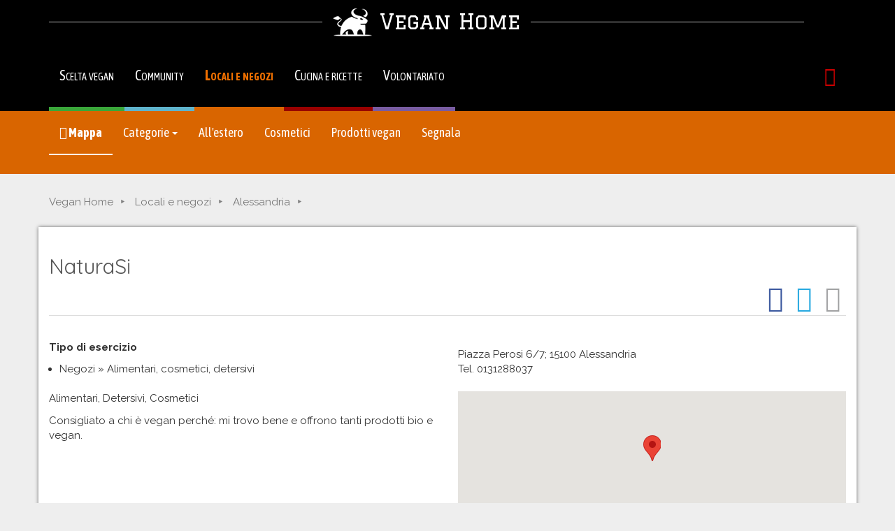

--- FILE ---
content_type: text/html; charset=utf-8
request_url: https://www.veganhome.it/negozi/alimentari/piemonte/alessandria/naturasi-alessandria/
body_size: 16372
content:


<!DOCTYPE html>
<html lang="it">

<head lang="it">
  <meta charset="utf-8">
  <meta http-equiv="X-UA-Compatible" content="IE=edge">
  <meta name="viewport" content="width=device-width, initial-scale=1.0">
  <link href="https://www.veganhome.it/negozi/alimentari/piemonte/alessandria/naturasi-alessandria/" rel="canonical">

  <title>NaturaSi - Alessandria - Alimentari, cosmetici, detersivi [VeganHome]</title>
    <meta name="keywords" content="vivere vegan, salute, ristoranti vegetariani, ristoranti vegani, prodotti vegetariani, prodotti vegani, agriturismi vegetariani, agriturismi vegani, cruelty free, cucina, articoli, consumo consapevole, community, alimentazione e ambiente, alimentazione e società, animali, animalisti, vegan, scelta vegan,  alimentazione vegan, scelta vegetariana, vegetarismo, veganismo, alimentazione vegetariana, consigli pratici">
    <meta name="description" content="Alimentari, Detersivi, Cosmetici">
  <meta http-equiv="imagetoolbar" content="no" />
  <meta name="MSSmartTagsPreventParsing" content="true" />
  <link href="/static/bs/css/bootstrap-vhome3f.min.css" rel="stylesheet" media="screen">
  <link href='https://fonts.googleapis.com/css?family=Open+Sans:400,400i,700|Oswald|Noto+Sans:400,700|Quicksand:400,700|Raleway:400,700|Graduate' rel='stylesheet' type='text/css'>
  <link href="https://fonts.googleapis.com/css?family=Anton|Asap+Condensed:400,700|Asap:400,700|Comfortaa:700|PT+Sans+Narrow:700" rel="stylesheet"> 
  <link rel="manifest" href="/static/js/manifest.json">
  <script src="/static/js/jquery.min.js"></script>
  

    <style>
      html, body, #map-canvas {
        margin: 0;
        padding: 0;
        height: 100%;
      }
    </style>
    <script type="text/javascript"
      src="https://maps.googleapis.com/maps/api/js?key=AIzaSyAJJhve0nIe36i42sLp5blF5WsMl2GK4VI&language=it">
    </script>
    
<script>
var map;
function initialize() {
  var mapOptions = {
    zoom: 15,
    center: new google.maps.LatLng(44.9220300000, 8.6174400000),
    mapTypeId: google.maps.MapTypeId.ROADMAP
  };
  map = new google.maps.Map(document.getElementById('map-canvas'), mapOptions);
  var myLatLng = new google.maps.LatLng(
          44.9220300000, 8.6174400000);
  var marker = new google.maps.Marker({
    position: myLatLng,
    map: map,
    title: 'NaturaSi',
    zIndex: 4,
  });
}
google.maps.event.addDomListener(window, 'load', initialize);
</script>



  
    <link href="/static/vegantools/cta/css/different-ways-01.min.css" rel="stylesheet">
  
  
<meta property="og:image" content="https://www.veganhome.it/static/img/share/mappa-locali-negozi-vegan.jpg" />



  

  
  <!--[if lt IE 9]>
    <script src="/static/bs/js/html5shiv.js"></script>
    <script src="/static/bs/js/respond.min.js"></script>
  <![endif]-->
  <!--[if lt IE 8]>
    <link href="/static/bs/css/bootstrap-ie7.css" rel="stylesheet">
  <![endif]-->
  <link href="/static/font-awesome/css/font-awesome.min.css" rel="stylesheet">
</head>

<body class="vh-shopping">

<div class="modal fade" id="exintModal" tabindex="-1" role="dialog" data-backdrop="static">
  <div class="modal-dialog" role="document">
    <div class="modal-content">
      <div class="modal-body">
        
          <p class="lead" style="margin-top: 25px;">
            Vuoi <strong>diventare vegan con qualcuno che ti guida</strong>?
            Partecipa al <strong>Vegan Discovery Tour</strong>, 
            un divertente <strong>viaggio virtuale tutto gratuito.</strong>
          </p>
        
        <div class="clearfix">
          <img src="/static/img/vegan-discovery-tour.png" width="100"
          class="pull-right">
          <p>
            Ogni giorno, per 20 giorni, riceverai una mail con informazioni
            su <strong>cucina, salute, animali, e testimonianze</strong>
            di chi ha già fatto questa scelta. 
          </p>
          <p style="margin-top: 1.5em">
            <a class="btn btn-primary"
            href="https://www.vegandiscoverytour.it/?utm_source=vh&utm_medium=sito&utm_campaign=exit"
            >Iscriviti al Tour!&nbsp;&raquo;</a>
          </p>
        </div>
      </div>
      <div class="modal-footer text-center">
        <p class="text-right">
          <button type="button" class="btn btn-link" data-dismiss="modal">
          Non mi interessa</button>
        </p>
      </div>
    </div><!-- /.modal-content -->
  </div><!-- /.modal-dialog -->
</div><!-- /.modal -->

<div class="vh-brand">
<div class="container">

  <p class="vh-title-hline">
    <a href="/" class="vh-logo"><span>
    <img src="/static/img/layout/logo-veganhome.png">
    Vegan Home
    </span></a>
  </p>
</div><!-- / container vh-brand -->
</div><!-- / container vh-container -->

  <div class="vhome3-menu">
    <nav class="navbar navbar-inverse" role="navigation">
      <div class="container">
        <div class="navbar-header">
	  <button type="button" class="navbar-toggle" data-toggle="collapse"
	          data-target="#vhome3-meta">
            <span class="sr-only">Toggle navigation</span>
            <i class="fa fa-bars vh-icon-button-before"></i> Menu
  	</button>
        </div>
    
        <div class="collapse navbar-collapse" id="vhome3-meta">
  	  <ul class="nav navbar-nav" id="div-">
            <li class="ao-menu-info ">
              <a href="/diventare-vegan/" title="Perché e come essere vegan">
              Scelta vegan</a>
            </li>
            <li class="ao-menu-community ">
              <a href="/community/" 
              title="La community degli utenti di VeganHome">
                  Community</a>
            </li>
            <li class="ao-menu-shopping active">
              <a href="/locali-negozi/" title="Locali e negozi vegan-friendly">
              Locali e negozi</a>
            </li>
            <li class="ao-menu-cooking ">
              <a href="/cucina-ricette/" title="Cucina vegan, ricette e menù">Cucina e ricette</a>
            </li>
          <li class="ao-menu-activism ">
	    <a href="/volontariato-animalista/" title="Aiutaci a diffondere la scelta vegan">Volontariato</a>
          </li>
      </ul>
      <ul class="nav navbar-nav navbar-right">
   
<li>
  <a href="/myveganhome/login/" rel="nofollow">
    <i class="fa fa-lock fa-lg vh-icon-red"></i>
    <span class="visible-xs-inline">Login/Registrazione</span>
  </a>
</li>

	  
	</ul>
      </div><!--/.navbar-collapse -->
    </div><!--/container -->
  </nav>
</div>

    
<div class="vh-submenu  vh-submenu-shopping">

  <nav class="navbar navbar-default">
    <div class="container">
      <!-- Brand and toggle get grouped for better mobile display -->
      <div class="navbar-header">

        <button type="button" class="navbar-toggle collapsed" 
          data-toggle="collapse" data-target="#submenu" aria-expanded="false">
          Locali e negozi <i class="fa fa-chevron-down" aria-hidden="true"></i>
        </button>
      </div>
      <!-- Collect the nav links, forms, and other content for toggling -->
      <div class="collapse navbar-collapse" id="submenu">
        <ul class="nav navbar-nav">

          <li class="active">

            <a href="/locali-negozi/" title="Mappa di locali, negozi, alberghi vegan e vegan-friendly"><i class="fa fa-map-marker" aria-hidden="true"></i> Mappa</a>
          </li>

          <li>

            <a href="#" class="dropdown-toggle" data-toggle="dropdown" 
            role="button" aria-haspopup="true" aria-expanded="false">
            Categorie <span class="caret"></span></a>
            <ul class="dropdown-menu">
              <li>
                <a href="/ristoranti-locali/">Ristoranti e locali</a>
              </li>
              <li>
                <a href="/negozi/">Negozi (anche on-line)</a>
              </li>
              <li>
                <a href="/dormire/">Posti per dormire</a>
              </li>
            </ul>
          </li>
          <li>
            <a href="/viaggi/">All'estero</a>
          </li>

	  <li>
            <a href="/cosmetici-cruelty-free/">Cosmetici</a>
          </li>


	  <li>

            <a href="/prodotti/">Prodotti vegan</a>
          </li>

          <li>

            <a href="/locali-negozi/segnala/">Segnala</a>
          </li>
         </ul>
      </div><!-- /.navbar-collapse -->
    </div><!-- /.container -->
  </nav>
</div>





  <div class="container">
    
    


    
  </div><!-- /container -->



    
<div class="container">
      <ol class="breadcrumb">
  
  <li class="hidden-xs">
    
      <a href="/">Vegan Home</a>
      
  </li>
  
  <li class="hidden-xs">
    
      <a href="/locali-negozi/">Locali e negozi</a>
      
  </li>
  
  <li>
    
      <a href="/locali-negozi/alessandria/"><span class="visible-xs-inline"><i class="fa fa-arrow-circle-left"></i> </span>Alessandria</a>
      
  </li>
   
</ol>



</div>
<div class="container content-default">
      
        <h1>NaturaSi</h1>
        
<div class="vhome3-share">
    <a target="_blank" rel="nofollow" href="https://www.facebook.com/share.php?u=https://www.veganhome.it/negozi/alimentari/piemonte/alessandria/naturasi-alessandria/">
    <span class="fa-stack fa-lg">
      <i class="fa fa-circle fa-stack-2x" style="color: #3c599f;"></i>
      <i class="fa fa-facebook fa-stack-1x fa-inverse"></i>
    </span>
  </a>
  <a target="_blank" rel="nofollow"
  href="https://twitter.com/intent/tweet?url=https://www.veganhome.it/negozi/alimentari/piemonte/alessandria/naturasi-alessandria/">
    <span class="fa-stack fa-lg" style="color: #28a9e0;">
      <i class="fa fa-circle fa-stack-2x"></i>
      <i class="fa fa-twitter fa-stack-1x fa-inverse"></i>
    </span>
  </a>
  <a rel="nofollow" href="mailto:?subject=Segnalazione%20sito%20VeganHome&amp;body=Ciao%2C%0A%0Ati%20segnalo%20questa%20pagina%20che%20potrebbe%20interessarti%3A%0Ahttps%3A//www.veganhome.it/negozi/alimentari/piemonte/alessandria/naturasi-alessandria/%0A%0ACiao%21%0A">
    <span class="fa-stack fa-lg" style="color: #a1a2a3;">
      <i class="fa fa-circle fa-stack-2x"></i>
      <i class="fa fa-envelope fa-stack-1x fa-inverse"></i>
    </span>
  </a>

</div>

      
      
      

<div class="row">
  <div class="col-sm-6">
    <p><b>Tipo di esercizio</b></p>
    <ul class="at-ul-1em">

      <li>Negozi &raquo; Alimentari, cosmetici, detersivi</li>

    </ul>
  </div>
  <div class="col-sm-6">
    <div class="xxxvhome3-address">
    <p>
      <address>
      Piazza Perosi 6/7;
      15100
      Alessandria
      
      <br>Tel. 0131288037
      
      
      
      
      </address>
    </p>
    </div>
  </div>
</div>

<div class="row">
  <div class="col-sm-6">


 <p>
Alimentari, Detersivi, Cosmetici
</p>

<p>
  
    
      Consigliato a chi è vegan 
    
      perché: mi trovo bene e offrono tanti prodotti bio e vegan.
  
</p>

<p>



</p>


      
  </div>
  <div class="col-sm-6">

    <div id="map-canvas" style="width: 100%; height: 200px; margin-bottom: 20px;"></div>

  </div>
</div>


<p style="color: #666666; font-style: italic;">
Segnalazione

  di <a href="/profili/andrea71/">andrea71</a>

effettuata Giovedì 20 Marzo 2014 17:56.<br>

<b>Non</b> verificata dallo staff<br>

</p>


<div class="row">
  <div class="col-sm-6">
    <div class="media" style="margin-top: 0;">
      <div class="media-left" style="font-size: 18pt;">
        <span class="fa-stack fa-lg" style="color: #aaaaaa">
        <i class="fa fa-circle fa-stack-2x"></i>
        <i class="fa fa-pencil-square-o fa-stack-1x fa-inverse"></i>
      </span>
    </div>
    <div class="media-body">
<p>
 Verifica le
informazioni e se ritieni che ci siano <b>errori nei dati o nella mappa</b>
comunicacelo <a href="#comment-form">inserendo un commento</a>.
</p>
</div> 
  </div>
</div>




<div class="col-sm-6">
<div class="media" style="margin-top: 0;">
  <div class="media-left" style="font-size: 18pt;">
    <span class="fa-stack fa-lg" style="color: #aaaaaa">
      <i class="fa fa-circle fa-stack-2x"></i>
      <i class="fa fa-map-signs fa-stack-1x fa-inverse"></i>
    </span>
  </div>
  <div class="media-body">
  <ul class="at-ul-1em">

    <li>
      <b>Tutti gli esercizi commerciali <a
          href="/locali-negozi/alessandria/">vegan
          e vegan-friendly in provincia di Alessandria</a></b>
    </li>

    <li>
      Solo <a href="/negozi/alimentari/piemonte/alessandria/"
      >Alimentari, cosmetici, detersivi a Alessandria</a>
    </li>



  </ul>
  </div>
</div>



</div>
</div>




<div class="row">
<div class="col-sm-6">



  <h2>Inserisci un commento/Segnala un errore</h2>
  <a name="comment-form">&nbsp;</a>
  <form action="/negozi/alimentari/piemonte/alessandria/naturasi-alessandria/#comment-form" method="post"
        class="form-horizontal" role="form">
    




 <input type="hidden" name="csrfmiddlewaretoken" value="JscqxxnFI6yEMgOTo2n60SZsJ1KQpFJmzWmeZscfqdnogdKDjSAivJ5CEteOxG8n">


<div class="form-group hq-form-top-space">

  <label class="col-xs-12" for="id_title">Titolo (facoltativo)</label>
  <div class="col-xs-12">
    <input type="text" name="title" maxlength="128" class="form-control" id="id_title"></div>

</div>

<div class="form-group hq-form-top-space">

  <label class="col-xs-12" for="id_content">Commento</label>
  <div class="col-xs-12">
    <textarea name="content" cols="40" rows="10" class="form-control" required id="id_content">
</textarea></div>

</div>


<div class="row">
  <div class="col-xs-12">
    <input class="btn btn-primary hq-top-space" type="submit" value="Continua">
  </div>
</div>

  </form>
  
</div>
</div>

</div>
<div class="container" style="padding-left: 0px; padding-right: 0px;">
<div class="vt-cta-ways01">

  <div class="row">
    <div class="col-sm-12">
      <p class="text-center">
        Cos'hanno in comune queste persone?
        Ciascuno di loro sta salvando <span>migliaia di animali</span>. 
      </p>
    </div>
  </div>

  <div class="row vt-cta-images">
    <div class="col-sm-4 col-xs-6">
     <div class="vt-cta-img-01">

        <img src="/static/vegantools/cta/img/manifestante-animalista-vivisezione.jpg"
        class="img-responsive" width="100%">

     </div>
    </div>
    <div class="col-sm-4 col-xs-6 hidden-xs">
      <div class="vt-cta-img-02">

       <img src="/static/vegantools/cta/img/uomo-cucina-vegan.jpg" 
       class="img-responsive" width="100%">

      </div>
    </div>
    <div class="col-sm-4 col-xs-6">
      <div class="vt-cta-img-03">
        <img src="/static/vegantools/cta/img/volontaria-animalista-da-casa.jpg"
        class="img-responsive" width="100%">
      </div>
    </div>
  </div>

  <div class="row">
    <div class="col-sm-8">
      <p class="vt-cta-bottom-text">
        Siamo tutti diversi, trova il modo <span>adatto a TE</span> per
        aiutare gli animali!
      </p>
    </div>
    <div class="col-sm-4">
      <p class="vt-cta-bottom-button text-right">
        <a class="btn vt-cta-btn-black" target="_blank" 
        href="https://www.agireora.org/volontari/iniziative/animalisti/"
        >Partecipa!
        <i class="fa fa-arrow-circle-right" aria-hidden="true"></i>
        </a>
      </p>
    </div>
  </div>
  
</div>

</div>




  <footer>
      <div id="vh-footer" 
      class="text-center">
      <p><span class="lead">VeganHome</span> è un progetto di
	<a href="https://www.agireora.org/" target="_blank">AgireOra -
	  Informazioni e progetti animalisti</a>
      </p>
      <p>
	<a href="/collabora/">Collabora</a> |
	<a href="/mappa-veganhome/">Mappa del sito</a> |
	<a href="/aggiornamenti/">Novit&agrave;</a> |
	<a href="/informativa-cookie/">Informativa sui cookie</a> |
        <a href="/informativa-privacy/">Informativa privacy</a> |
	<a href="mailto:info@veganhome.it">Contatti</a>
      </p>
    </div>
  </footer>
  

<script src="/static/bs/js/bootstrap.min.js"></script>

  <script src="/static/js/exint.js"></script>


<script src="/static/firebasejs/8.4.1/firebase-app.js"></script>
<script src="/static/firebasejs/8.4.1/firebase-messaging.js"></script>
<script src="/pushsub/mng.js"></script>


  <!-- Google tag (gtag.js) -->
  <script async
      src="https://www.googletagmanager.com/gtag/js?id=G-QVJNB2T82V">
  </script>
  <script>
    window.dataLayer = window.dataLayer || [];
    function gtag(){dataLayer.push(arguments);}
    gtag('js', new Date());
    gtag('config', 'G-QVJNB2T82V');
  </script>


</body>

</html>

